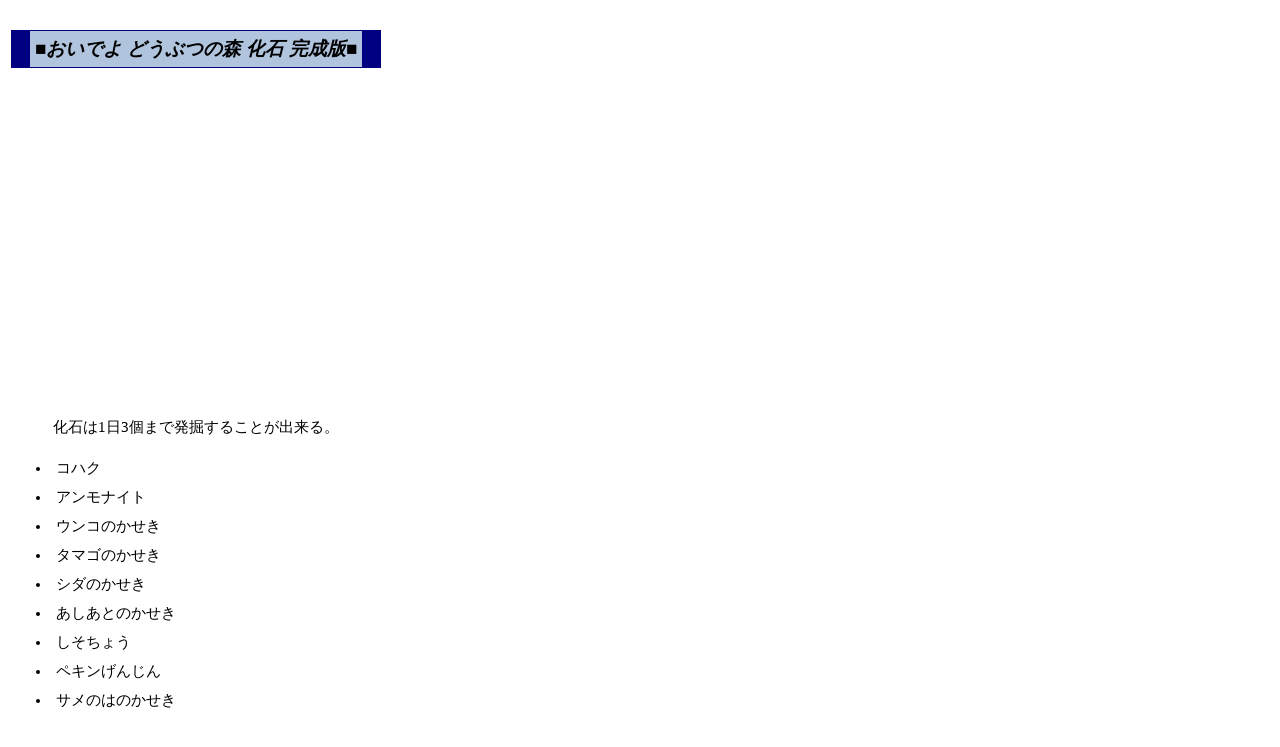

--- FILE ---
content_type: text/html
request_url: https://www.super-famicom.jp/etc00/doubutu/oideyo/ds_kaseki.html
body_size: 3027
content:
<!DOCTYPE html>
<html lang="ja">
<head>


<META name="viewport" content="width=device-width">
<meta charset="UTF-8">


<script type="text/javascript" src="https://www.super-famicom.jp/js-ss/analytics_track.js"></script>

<title>おいでよ どうぶつの森 化石</TITLE>

<link rel="stylesheet" type="text/css" href="../../../js-ss/link00.css">

</HEAD>

<body>


<table border=0>
<tr><td class="vertical_align_top">
<!-- フレーム左側 -->

<div class="center">
<H3>
<b><i>■おいでよ どうぶつの森 化石 完成版■</i></b>
</H3>
<br>
<div class="center">
<script type="text/javascript" src="https://www.super-famicom.jp/js-ss/ads_02.js"></script>
<script type="text/javascript" src="https://www.super-famicom.jp/js-ss/ads_01.js"></script>
<script type="text/javascript" src="https://www.super-famicom.jp/js-ss/ads_00.js"></script>

</DIV><br>
<p>
化石は1日3個まで発掘することが出来る。</p>
</DIV>

<ul>
<li>コハク
<li>アンモナイト
<li>ウンコのかせき
<li>タマゴのかせき
<li>シダのかせき
<li>あしあとのかせき
<li>しそちょう
<li>ペキンげんじん
<li>サメのはのかせき
<li>さんようちゅう
<li>Tレックスのからだ
<li>Tレックスのあたま
<li>Tレックスのしっぽ
<li>トリケラのあたま
<li>トリケラのからだ
<li>トリケラのしっぽ
<li>マンモスのあたま
<li>マンモスのからだ
<li>アンキロのあたま
<li>アンキロのからだ
<li>アンキロのしっぽ
<li>アパトのあたま
<li>アパトのからだ
<li>アパトのしっぽ
<li>ディメトロのあたま
<li>ディメトロのからだ
<li>ディメトロのしっぽ
<li>イグアノのあたま
<li>イグアノのからだ
<li>イグアノのしっぽ
<li>Sタイガーのあたま
<li>Sタイガーのからだ
<li>パキケファロのあたま
<li>パキケファロのからだ
<li>パキケファロのしっぽ
<li>パラサウロのあたま
<li>パラサウロのからだ
<li>パラサウロのしっぽ
<li>セイスモのあたま
<li>セイスモのむね
<li>セイスモのこし
<li>セイスモのしっぽ
<li>スズキリュウのあたま
<li>スズキリュウのからだ
<li>スズキリュウのくび
<li>ステゴのあたま
<li>ステゴのからだ
<li>ステゴのしっぽ
<li>プテラノのあたま
<li>プテラノのからだ
<li>プテラノのうよく
<li>プテラノのさよく
</ul>


</td><td class="vertical_align_top"><!-- フレーム右側 -->

</td></tr>
</table>

<a href="../index.html" target="_top">どうぶつの森(トップ)に戻る。</a>


<hr>
<div class="center">
<table border=0>
<tr><td>
<script type="text/javascript" src="https://www.super-famicom.jp/js-ss/ads_02.js"></script>
<script type="text/javascript" src="https://www.super-famicom.jp/js-ss/ads_rekudai.js"></script>
<script type="text/javascript" src="https://www.super-famicom.jp/js-ss/ads_00.js"></script>
</td></tr>
</table>
</DIV>

</body>
</html>

--- FILE ---
content_type: text/html; charset=utf-8
request_url: https://www.google.com/recaptcha/api2/aframe
body_size: 249
content:
<!DOCTYPE HTML><html><head><meta http-equiv="content-type" content="text/html; charset=UTF-8"></head><body><script nonce="8FsLOV4-xbpbJVhLjdGsPQ">/** Anti-fraud and anti-abuse applications only. See google.com/recaptcha */ try{var clients={'sodar':'https://pagead2.googlesyndication.com/pagead/sodar?'};window.addEventListener("message",function(a){try{if(a.source===window.parent){var b=JSON.parse(a.data);var c=clients[b['id']];if(c){var d=document.createElement('img');d.src=c+b['params']+'&rc='+(localStorage.getItem("rc::a")?sessionStorage.getItem("rc::b"):"");window.document.body.appendChild(d);sessionStorage.setItem("rc::e",parseInt(sessionStorage.getItem("rc::e")||0)+1);localStorage.setItem("rc::h",'1768980892665');}}}catch(b){}});window.parent.postMessage("_grecaptcha_ready", "*");}catch(b){}</script></body></html>

--- FILE ---
content_type: application/javascript
request_url: https://www.super-famicom.jp/js-ss/ads_rekudai.js
body_size: 162
content:
document.write('<ins class="adsbygoogle" style="display:block" data-ad-client="ca-pub-9669146768260982" data-ad-slot="5683163428" data-ad-format="auto" data-full-width-responsive="true"></ins>');<!-- 画面サイズによって広告を変更 -->